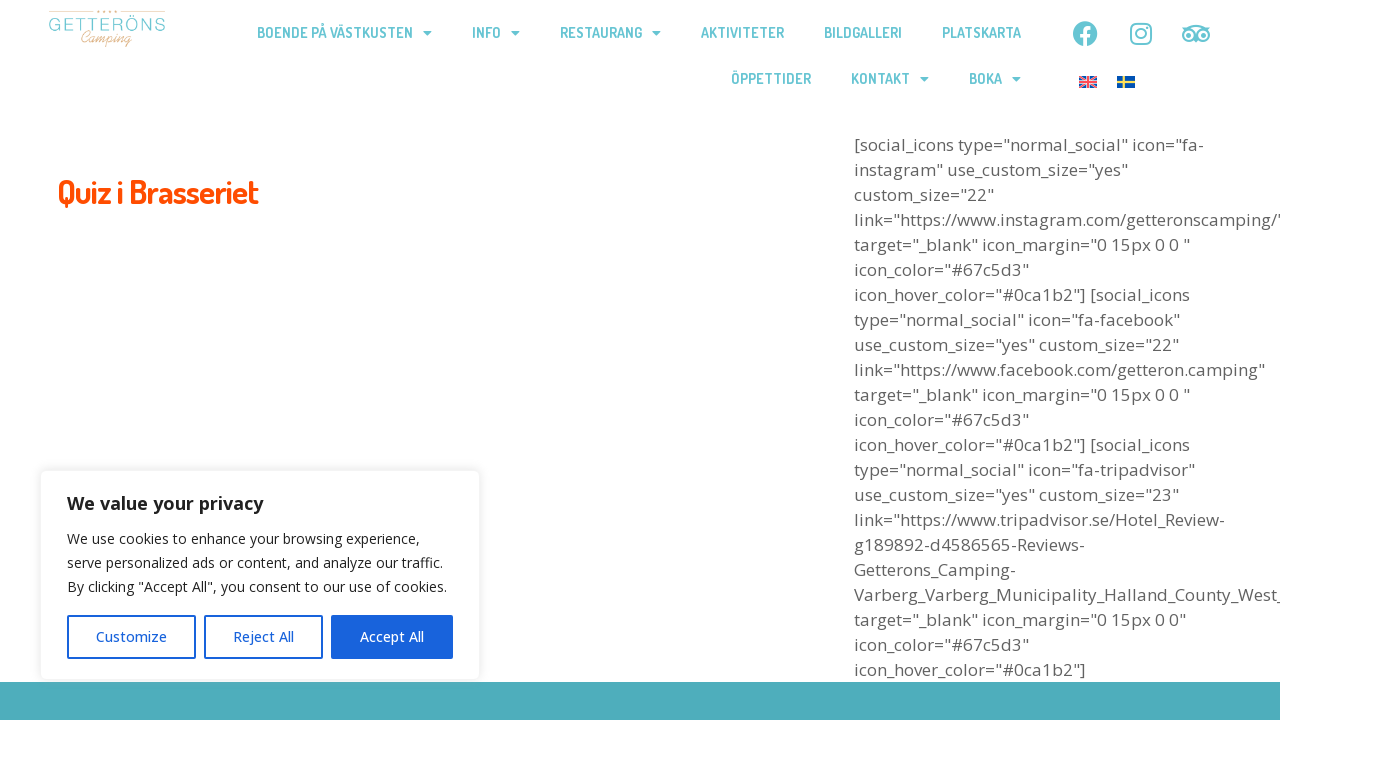

--- FILE ---
content_type: text/css
request_url: https://getteronscamping.se/wp-content/uploads/elementor/css/post-20810.css?ver=1749741705
body_size: 832
content:
.elementor-20810 .elementor-element.elementor-element-fca839d:not(.elementor-motion-effects-element-type-background), .elementor-20810 .elementor-element.elementor-element-fca839d > .elementor-motion-effects-container > .elementor-motion-effects-layer{background-color:#FFFFFFDB;}.elementor-20810 .elementor-element.elementor-element-fca839d{transition:background 0.3s, border 0.3s, border-radius 0.3s, box-shadow 0.3s;z-index:100;}.elementor-20810 .elementor-element.elementor-element-fca839d > .elementor-background-overlay{transition:background 0.3s, border-radius 0.3s, opacity 0.3s;}.elementor-20810 .elementor-element.elementor-element-0fc0ec7 img{width:60%;}.elementor-bc-flex-widget .elementor-20810 .elementor-element.elementor-element-4c2e06f.elementor-column .elementor-widget-wrap{align-items:center;}.elementor-20810 .elementor-element.elementor-element-4c2e06f.elementor-column.elementor-element[data-element_type="column"] > .elementor-widget-wrap.elementor-element-populated{align-content:center;align-items:center;}.elementor-20810 .elementor-element.elementor-element-8638564{text-align:center;}.elementor-20810 .elementor-element.elementor-element-8638564 img{width:60%;}.elementor-20810 .elementor-element.elementor-element-4875d58 .elementor-button{fill:#FFFFFF;color:#FFFFFF;background-color:#67C5D3;}.elementor-20810 .elementor-element.elementor-element-90c07d5 .elementor-menu-toggle{margin:0 auto;background-color:var( --e-global-color-primary );}.elementor-20810 .elementor-element.elementor-element-90c07d5 .elementor-nav-menu .elementor-item{font-size:14px;font-weight:700;text-transform:uppercase;}.elementor-20810 .elementor-element.elementor-element-90c07d5 .elementor-nav-menu--main .elementor-item{color:var( --e-global-color-primary );fill:var( --e-global-color-primary );}.elementor-20810 .elementor-element.elementor-element-90c07d5 .elementor-nav-menu--main .elementor-item:hover,
					.elementor-20810 .elementor-element.elementor-element-90c07d5 .elementor-nav-menu--main .elementor-item.elementor-item-active,
					.elementor-20810 .elementor-element.elementor-element-90c07d5 .elementor-nav-menu--main .elementor-item.highlighted,
					.elementor-20810 .elementor-element.elementor-element-90c07d5 .elementor-nav-menu--main .elementor-item:focus{color:#000000;fill:#000000;}.elementor-20810 .elementor-element.elementor-element-90c07d5{--e-nav-menu-horizontal-menu-item-margin:calc( 0px / 2 );}.elementor-20810 .elementor-element.elementor-element-90c07d5 .elementor-nav-menu--main:not(.elementor-nav-menu--layout-horizontal) .elementor-nav-menu > li:not(:last-child){margin-bottom:0px;}.elementor-20810 .elementor-element.elementor-element-90c07d5 .elementor-nav-menu--dropdown a, .elementor-20810 .elementor-element.elementor-element-90c07d5 .elementor-menu-toggle{color:#FFFFFF;}.elementor-20810 .elementor-element.elementor-element-90c07d5 .elementor-nav-menu--dropdown{background-color:var( --e-global-color-primary );}.elementor-20810 .elementor-element.elementor-element-90c07d5 .elementor-nav-menu--dropdown a:hover,
					.elementor-20810 .elementor-element.elementor-element-90c07d5 .elementor-nav-menu--dropdown a.elementor-item-active,
					.elementor-20810 .elementor-element.elementor-element-90c07d5 .elementor-nav-menu--dropdown a.highlighted{background-color:#70D4E3;}.elementor-20810 .elementor-element.elementor-element-90c07d5 .elementor-nav-menu--dropdown .elementor-item, .elementor-20810 .elementor-element.elementor-element-90c07d5 .elementor-nav-menu--dropdown  .elementor-sub-item{font-weight:500;text-transform:uppercase;}.elementor-20810 .elementor-element.elementor-element-90c07d5 div.elementor-menu-toggle{color:#FFFFFF;}.elementor-20810 .elementor-element.elementor-element-90c07d5 div.elementor-menu-toggle svg{fill:#FFFFFF;}.elementor-bc-flex-widget .elementor-20810 .elementor-element.elementor-element-4c33089.elementor-column .elementor-widget-wrap{align-items:center;}.elementor-20810 .elementor-element.elementor-element-4c33089.elementor-column.elementor-element[data-element_type="column"] > .elementor-widget-wrap.elementor-element-populated{align-content:center;align-items:center;}.elementor-20810 .elementor-element.elementor-element-af7c156{--grid-template-columns:repeat(0, auto);--grid-column-gap:5px;--grid-row-gap:0px;width:auto;max-width:auto;}.elementor-20810 .elementor-element.elementor-element-af7c156 .elementor-widget-container{text-align:center;}.elementor-20810 .elementor-element.elementor-element-af7c156 .elementor-social-icon{background-color:#FFFFFF00;}.elementor-20810 .elementor-element.elementor-element-af7c156 .elementor-social-icon i{color:var( --e-global-color-primary );}.elementor-20810 .elementor-element.elementor-element-af7c156 .elementor-social-icon svg{fill:var( --e-global-color-primary );}.elementor-20810 .elementor-element.elementor-element-af7c156 > .elementor-widget-container{margin:-2px 0px 0px 0px;}.elementor-20810 .elementor-element.elementor-element-84fa32d{width:auto;max-width:auto;}.elementor-20810 .elementor-element.elementor-element-116f19f{--display:flex;--background-transition:0.3s;}@media(max-width:767px){.elementor-20810 .elementor-element.elementor-element-7f9e754{width:100%;}.elementor-bc-flex-widget .elementor-20810 .elementor-element.elementor-element-7f9e754.elementor-column .elementor-widget-wrap{align-items:center;}.elementor-20810 .elementor-element.elementor-element-7f9e754.elementor-column.elementor-element[data-element_type="column"] > .elementor-widget-wrap.elementor-element-populated{align-content:center;align-items:center;}.elementor-20810 .elementor-element.elementor-element-0fc0ec7 img{width:38%;}.elementor-20810 .elementor-element.elementor-element-0fc0ec7{width:auto;max-width:auto;}.elementor-20810 .elementor-element.elementor-element-4c2e06f{width:100%;}.elementor-20810 .elementor-element.elementor-element-4c2e06f > .elementor-element-populated{margin:0px 0px 0px 0px;--e-column-margin-right:0px;--e-column-margin-left:0px;padding:0px 0px 0px 0px;}.elementor-20810 .elementor-element.elementor-element-8638564{text-align:left;width:var( --container-widget-width, 71% );max-width:71%;--container-widget-width:71%;--container-widget-flex-grow:0;}.elementor-20810 .elementor-element.elementor-element-8638564 img{width:58%;max-width:58%;}.elementor-20810 .elementor-element.elementor-element-4875d58{width:auto;max-width:auto;}.elementor-20810 .elementor-element.elementor-element-90c07d5 .elementor-nav-menu--dropdown .elementor-item, .elementor-20810 .elementor-element.elementor-element-90c07d5 .elementor-nav-menu--dropdown  .elementor-sub-item{font-size:18px;}.elementor-20810 .elementor-element.elementor-element-90c07d5 > .elementor-widget-container{margin:-7px 0px 0px 0px;padding:0px 0px 6px 0px;}.elementor-20810 .elementor-element.elementor-element-90c07d5{width:var( --container-widget-width, 100% );max-width:100%;--container-widget-width:100%;--container-widget-flex-grow:0;}.elementor-20810 .elementor-element.elementor-element-90c07d5.elementor-element{--align-self:center;}.elementor-20810 .elementor-element.elementor-element-4c33089{width:100%;}.elementor-bc-flex-widget .elementor-20810 .elementor-element.elementor-element-4c33089.elementor-column .elementor-widget-wrap{align-items:center;}.elementor-20810 .elementor-element.elementor-element-4c33089.elementor-column.elementor-element[data-element_type="column"] > .elementor-widget-wrap.elementor-element-populated{align-content:center;align-items:center;}.elementor-20810 .elementor-element.elementor-element-4c33089.elementor-column > .elementor-widget-wrap{justify-content:center;}.elementor-20810 .elementor-element.elementor-element-4c33089 > .elementor-element-populated{margin:0px 0px 0px 0px;--e-column-margin-right:0px;--e-column-margin-left:0px;padding:0px 0px 0px 0px;}.elementor-20810 .elementor-element.elementor-element-af7c156{--icon-size:18px;--grid-column-gap:4px;width:auto;max-width:auto;}.elementor-20810 .elementor-element.elementor-element-af7c156 > .elementor-widget-container{margin:0px 0px 0px 0px;padding:0px 0px 0px 0px;}}@media(min-width:768px){.elementor-20810 .elementor-element.elementor-element-7f9e754{width:16.68%;}.elementor-20810 .elementor-element.elementor-element-4c2e06f{width:65.394%;}.elementor-20810 .elementor-element.elementor-element-4c33089{width:17.59%;}}/* Start custom CSS for nav-menu, class: .elementor-element-90c07d5 */#menu-item-26454 {
    display: none;
}/* End custom CSS */

--- FILE ---
content_type: text/css
request_url: https://getteronscamping.se/wp-content/uploads/elementor/css/post-21018.css?ver=1749741705
body_size: 376
content:
.elementor-21018 .elementor-element.elementor-element-6f175b9{--display:flex;--min-height:290px;--flex-direction:row;--container-widget-width:initial;--container-widget-height:100%;--container-widget-flex-grow:1;--container-widget-align-self:stretch;--flex-wrap-mobile:wrap;--justify-content:center;--background-transition:0.3s;}.elementor-21018 .elementor-element.elementor-element-6f175b9:not(.elementor-motion-effects-element-type-background), .elementor-21018 .elementor-element.elementor-element-6f175b9 > .elementor-motion-effects-container > .elementor-motion-effects-layer{background-color:#4EAEBC;}.elementor-21018 .elementor-element.elementor-element-6f175b9, .elementor-21018 .elementor-element.elementor-element-6f175b9::before{--border-transition:0.3s;}.elementor-21018 .elementor-element.elementor-element-578ea56{--display:flex;--flex-direction:column;--container-widget-width:100%;--container-widget-height:initial;--container-widget-flex-grow:0;--container-widget-align-self:initial;--flex-wrap-mobile:wrap;--justify-content:center;--background-transition:0.3s;}.elementor-21018 .elementor-element.elementor-element-6723e99 img{width:50%;}.elementor-21018 .elementor-element.elementor-element-4684761{--grid-template-columns:repeat(0, auto);--grid-column-gap:5px;--grid-row-gap:0px;}.elementor-21018 .elementor-element.elementor-element-4684761 .elementor-widget-container{text-align:center;}.elementor-21018 .elementor-element.elementor-element-4684761 .elementor-social-icon{background-color:#FFFFFF00;}.elementor-21018 .elementor-element.elementor-element-4684761 .elementor-social-icon i{color:#FFFFFF;}.elementor-21018 .elementor-element.elementor-element-4684761 .elementor-social-icon svg{fill:#FFFFFF;}.elementor-21018 .elementor-element.elementor-element-9659959{--display:flex;--flex-direction:column;--container-widget-width:100%;--container-widget-height:initial;--container-widget-flex-grow:0;--container-widget-align-self:initial;--flex-wrap-mobile:wrap;--justify-content:center;--background-transition:0.3s;}.elementor-21018 .elementor-element.elementor-element-1190e60 .elementor-icon-list-items:not(.elementor-inline-items) .elementor-icon-list-item:not(:last-child){padding-bottom:calc(7px/2);}.elementor-21018 .elementor-element.elementor-element-1190e60 .elementor-icon-list-items:not(.elementor-inline-items) .elementor-icon-list-item:not(:first-child){margin-top:calc(7px/2);}.elementor-21018 .elementor-element.elementor-element-1190e60 .elementor-icon-list-items.elementor-inline-items .elementor-icon-list-item{margin-right:calc(7px/2);margin-left:calc(7px/2);}.elementor-21018 .elementor-element.elementor-element-1190e60 .elementor-icon-list-items.elementor-inline-items{margin-right:calc(-7px/2);margin-left:calc(-7px/2);}body.rtl .elementor-21018 .elementor-element.elementor-element-1190e60 .elementor-icon-list-items.elementor-inline-items .elementor-icon-list-item:after{left:calc(-7px/2);}body:not(.rtl) .elementor-21018 .elementor-element.elementor-element-1190e60 .elementor-icon-list-items.elementor-inline-items .elementor-icon-list-item:after{right:calc(-7px/2);}.elementor-21018 .elementor-element.elementor-element-1190e60 .elementor-icon-list-icon i{color:var( --e-global-color-d58befb );transition:color 0.3s;}.elementor-21018 .elementor-element.elementor-element-1190e60 .elementor-icon-list-icon svg{fill:var( --e-global-color-d58befb );transition:fill 0.3s;}.elementor-21018 .elementor-element.elementor-element-1190e60{--e-icon-list-icon-size:19px;--icon-vertical-offset:0px;}.elementor-21018 .elementor-element.elementor-element-1190e60 .elementor-icon-list-icon{padding-right:11px;}.elementor-21018 .elementor-element.elementor-element-1190e60 .elementor-icon-list-text{color:#FFFFFF;transition:color 0.3s;}.elementor-21018 .elementor-element.elementor-element-1190e60 .elementor-icon-list-item:hover .elementor-icon-list-text{color:#FF4D01;}.elementor-21018 .elementor-element.elementor-element-6535961{--display:flex;--flex-direction:column;--container-widget-width:100%;--container-widget-height:initial;--container-widget-flex-grow:0;--container-widget-align-self:initial;--flex-wrap-mobile:wrap;--justify-content:center;--background-transition:0.3s;}.elementor-21018 .elementor-element.elementor-element-104450c{color:#FFFFFF;}@media(max-width:767px){.elementor-21018 .elementor-element.elementor-element-4684761 > .elementor-widget-container{margin:0px 0px 0px 0px;padding:0px 0px 0px 0px;}}

--- FILE ---
content_type: text/css
request_url: https://getteronscamping.se/wp-content/uploads/elementor/css/post-25709.css?ver=1749743973
body_size: -179
content:
.elementor-25709 .elementor-element.elementor-element-904781f{--display:flex;--background-transition:0.3s;}.elementor-25709 .elementor-element.elementor-element-4e31f30{--display:flex;--background-transition:0.3s;}.elementor-25709 .elementor-element.elementor-element-8e50d14{--display:flex;--background-transition:0.3s;}